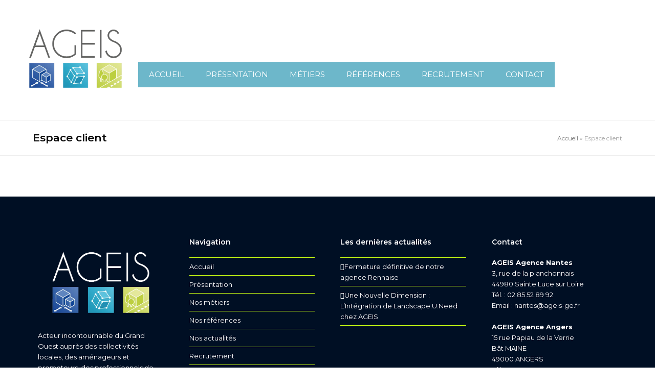

--- FILE ---
content_type: text/html; charset=UTF-8
request_url: https://www.ageis-ge.fr/espace-client/
body_size: 15247
content:
<!DOCTYPE html>
<html lang="en-US" prefix="og: https://ogp.me/ns#" class="wpex-color-scheme-default">
<head>
<meta charset="UTF-8">
<link rel="profile" href="http://gmpg.org/xfn/11">
	<style>img:is([sizes="auto" i], [sizes^="auto," i]) { contain-intrinsic-size: 3000px 1500px }</style>
	
<!-- Google Tag Manager for WordPress by gtm4wp.com -->
<script data-cfasync="false" data-pagespeed-no-defer>
	var gtm4wp_datalayer_name = "dataLayer";
	var dataLayer = dataLayer || [];
</script>
<!-- End Google Tag Manager for WordPress by gtm4wp.com --><meta name="generator" content="Total WordPress Theme v5.19">
<meta name="viewport" content="width=device-width, initial-scale=1">

<!-- Search Engine Optimization by Rank Math PRO - https://rankmath.com/ -->
<title>Espace client - AGEIS</title>
<link data-rocket-preload as="style" href="https://fonts.googleapis.com/css2?family=Montserrat:ital,wght@0,100;0,200;0,300;0,400;0,500;0,600;0,700;0,800;0,900;1,100;1,200;1,300;1,400;1,500;1,600;1,700;1,800;1,900&#038;subset=latin&#038;display=swap" rel="preload">
<link href="https://fonts.googleapis.com/css2?family=Montserrat:ital,wght@0,100;0,200;0,300;0,400;0,500;0,600;0,700;0,800;0,900;1,100;1,200;1,300;1,400;1,500;1,600;1,700;1,800;1,900&#038;subset=latin&#038;display=swap" media="print" onload="this.media=&#039;all&#039;" rel="stylesheet">
<noscript><link rel="stylesheet" href="https://fonts.googleapis.com/css2?family=Montserrat:ital,wght@0,100;0,200;0,300;0,400;0,500;0,600;0,700;0,800;0,900;1,100;1,200;1,300;1,400;1,500;1,600;1,700;1,800;1,900&#038;subset=latin&#038;display=swap"></noscript>
<meta name="robots" content="follow, index, max-snippet:-1, max-video-preview:-1, max-image-preview:large"/>
<link rel="canonical" href="https://www.ageis-ge.fr/espace-client/" />
<meta property="og:locale" content="en_US" />
<meta property="og:type" content="article" />
<meta property="og:title" content="Espace client - AGEIS" />
<meta property="og:url" content="https://www.ageis-ge.fr/espace-client/" />
<meta property="og:site_name" content="AGEIS" />
<meta property="og:updated_time" content="2017-02-16T14:47:08+01:00" />
<meta property="article:published_time" content="2017-02-16T14:45:39+01:00" />
<meta property="article:modified_time" content="2017-02-16T14:47:08+01:00" />
<meta name="twitter:card" content="summary_large_image" />
<meta name="twitter:title" content="Espace client - AGEIS" />
<meta name="twitter:label1" content="Time to read" />
<meta name="twitter:data1" content="Less than a minute" />
<script type="application/ld+json" class="rank-math-schema-pro">{"@context":"https://schema.org","@graph":[{"@type":"Organization","@id":"https://www.ageis-ge.fr/#organization","name":"AGEIS","url":"https://www.ageis-ge.fr","logo":{"@type":"ImageObject","@id":"https://www.ageis-ge.fr/#logo","url":"https://www.ageis-ge.fr/wp-content/uploads/2023/01/cropped-ageis-fav-1.jpg","contentUrl":"https://www.ageis-ge.fr/wp-content/uploads/2023/01/cropped-ageis-fav-1.jpg","caption":"AGEIS","inLanguage":"en-US","width":"512","height":"512"}},{"@type":"WebSite","@id":"https://www.ageis-ge.fr/#website","url":"https://www.ageis-ge.fr","name":"AGEIS","publisher":{"@id":"https://www.ageis-ge.fr/#organization"},"inLanguage":"en-US"},{"@type":"BreadcrumbList","@id":"https://www.ageis-ge.fr/espace-client/#breadcrumb","itemListElement":[{"@type":"ListItem","position":"1","item":{"@id":"https://www.ageis-ge.fr","name":"Accueil"}},{"@type":"ListItem","position":"2","item":{"@id":"https://www.ageis-ge.fr/espace-client/","name":"Espace client"}}]},{"@type":"WebPage","@id":"https://www.ageis-ge.fr/espace-client/#webpage","url":"https://www.ageis-ge.fr/espace-client/","name":"Espace client - AGEIS","datePublished":"2017-02-16T14:45:39+01:00","dateModified":"2017-02-16T14:47:08+01:00","isPartOf":{"@id":"https://www.ageis-ge.fr/#website"},"inLanguage":"en-US","breadcrumb":{"@id":"https://www.ageis-ge.fr/espace-client/#breadcrumb"}},{"@type":"Person","@id":"https://www.ageis-ge.fr/author/clemence/","name":"Cl\u00e9mence Le Borgne","url":"https://www.ageis-ge.fr/author/clemence/","image":{"@type":"ImageObject","@id":"https://secure.gravatar.com/avatar/12a9db5e406cc76d5c204c3d3a4abcdbbb398d58989ed2c89fa941a541173a7e?s=96&amp;d=mm&amp;r=g","url":"https://secure.gravatar.com/avatar/12a9db5e406cc76d5c204c3d3a4abcdbbb398d58989ed2c89fa941a541173a7e?s=96&amp;d=mm&amp;r=g","caption":"Cl\u00e9mence Le Borgne","inLanguage":"en-US"},"worksFor":{"@id":"https://www.ageis-ge.fr/#organization"}},{"@type":"Article","headline":"Espace client - AGEIS","datePublished":"2017-02-16T14:45:39+01:00","dateModified":"2017-02-16T14:47:08+01:00","author":{"@id":"https://www.ageis-ge.fr/author/clemence/","name":"Cl\u00e9mence Le Borgne"},"publisher":{"@id":"https://www.ageis-ge.fr/#organization"},"name":"Espace client - AGEIS","@id":"https://www.ageis-ge.fr/espace-client/#richSnippet","isPartOf":{"@id":"https://www.ageis-ge.fr/espace-client/#webpage"},"inLanguage":"en-US","mainEntityOfPage":{"@id":"https://www.ageis-ge.fr/espace-client/#webpage"}}]}</script>
<!-- /Rank Math WordPress SEO plugin -->

<link rel='dns-prefetch' href='//fonts.googleapis.com' />
<link href='https://fonts.gstatic.com' crossorigin rel='preconnect' />
<link rel="alternate" type="application/rss+xml" title="AGEIS &raquo; Feed" href="https://www.ageis-ge.fr/feed/" />
<link rel="alternate" type="application/rss+xml" title="AGEIS &raquo; Comments Feed" href="https://www.ageis-ge.fr/comments/feed/" />
<link rel="preload" href="https://www.ageis-ge.fr/wp-content/themes/Total/assets/lib/ticons/fonts/ticons.woff2" type="font/woff2" as="font" crossorigin>		<!-- This site uses the Google Analytics by MonsterInsights plugin v9.9.1 - Using Analytics tracking - https://www.monsterinsights.com/ -->
		<!-- Note: MonsterInsights is not currently configured on this site. The site owner needs to authenticate with Google Analytics in the MonsterInsights settings panel. -->
					<!-- No tracking code set -->
				<!-- / Google Analytics by MonsterInsights -->
		<link rel='stylesheet' id='jquery.prettyphoto-css' href='https://www.ageis-ge.fr/wp-content/plugins/wp-video-lightbox/css/prettyPhoto.css?ver=6.8.3' media='all' />
<link rel='stylesheet' id='video-lightbox-css' href='https://www.ageis-ge.fr/wp-content/plugins/wp-video-lightbox/wp-video-lightbox.css?ver=6.8.3' media='all' />
<link rel='stylesheet' id='js_composer_front-css' href='https://www.ageis-ge.fr/wp-content/plugins/js_composer/assets/css/js_composer.min.css?ver=7.8' media='all' />
<link rel='stylesheet' id='wp-job-manager-job-listings-css' href='https://www.ageis-ge.fr/wp-content/plugins/wp-job-manager/assets/dist/css/job-listings.css?ver=598383a28ac5f9f156e4' media='all' />
<link rel='stylesheet' id='parent-style-css' href='https://www.ageis-ge.fr/wp-content/themes/Total/style.css?ver=5.19' media='all' />

<link rel='stylesheet' id='wpex-style-css' href='https://www.ageis-ge.fr/wp-content/themes/ageis/style.css?ver=5.19' media='all' />
<link rel='stylesheet' id='wpex-mobile-menu-breakpoint-max-css' href='https://www.ageis-ge.fr/wp-content/themes/Total/assets/css/wpex-mobile-menu-breakpoint-max.css?ver=5.19' media='only screen and (max-width:1115px)' />
<link rel='stylesheet' id='wpex-mobile-menu-breakpoint-min-css' href='https://www.ageis-ge.fr/wp-content/themes/Total/assets/css/wpex-mobile-menu-breakpoint-min.css?ver=5.19' media='only screen and (min-width:1116px)' />
<link rel='stylesheet' id='wpex-wpbakery-css' href='https://www.ageis-ge.fr/wp-content/themes/Total/assets/css/frontend/wpbakery.css?ver=5.19' media='all' />
<link rel='stylesheet' id='ticons-css' href='https://www.ageis-ge.fr/wp-content/themes/Total/assets/lib/ticons/css/ticons.min.css?ver=1.0.1' media='all' />
<link rel='stylesheet' id='vcex-shortcodes-css' href='https://www.ageis-ge.fr/wp-content/themes/Total/assets/css/vcex-shortcodes.css?ver=5.19' media='all' />
<script src="https://www.ageis-ge.fr/wp-includes/js/jquery/jquery.min.js?ver=3.7.1" id="jquery-core-js"></script>
<script src="https://www.ageis-ge.fr/wp-includes/js/jquery/jquery-migrate.min.js?ver=3.4.1" id="jquery-migrate-js"></script>
<script src="https://www.ageis-ge.fr/wp-content/plugins/wp-video-lightbox/js/jquery.prettyPhoto.js?ver=3.1.6" id="jquery.prettyphoto-js"></script>
<script id="video-lightbox-js-extra">
var vlpp_vars = {"prettyPhoto_rel":"wp-video-lightbox","animation_speed":"fast","slideshow":"5000","autoplay_slideshow":"false","opacity":"0.80","show_title":"true","allow_resize":"true","allow_expand":"true","default_width":"640","default_height":"480","counter_separator_label":"\/","theme":"pp_default","horizontal_padding":"20","hideflash":"false","wmode":"opaque","autoplay":"false","modal":"false","deeplinking":"false","overlay_gallery":"true","overlay_gallery_max":"30","keyboard_shortcuts":"true","ie6_fallback":"true"};
</script>
<script src="https://www.ageis-ge.fr/wp-content/plugins/wp-video-lightbox/js/video-lightbox.js?ver=3.1.6" id="video-lightbox-js"></script>
<script></script><link rel="https://api.w.org/" href="https://www.ageis-ge.fr/wp-json/" /><link rel="alternate" title="JSON" type="application/json" href="https://www.ageis-ge.fr/wp-json/wp/v2/pages/976" /><link rel="EditURI" type="application/rsd+xml" title="RSD" href="https://www.ageis-ge.fr/xmlrpc.php?rsd" />
<link rel='shortlink' href='https://www.ageis-ge.fr/?p=976' />
<link rel="alternate" title="oEmbed (JSON)" type="application/json+oembed" href="https://www.ageis-ge.fr/wp-json/oembed/1.0/embed?url=https%3A%2F%2Fwww.ageis-ge.fr%2Fespace-client%2F" />
<link rel="alternate" title="oEmbed (XML)" type="text/xml+oembed" href="https://www.ageis-ge.fr/wp-json/oembed/1.0/embed?url=https%3A%2F%2Fwww.ageis-ge.fr%2Fespace-client%2F&#038;format=xml" />
<script>
            WP_VIDEO_LIGHTBOX_VERSION="1.9.12";
            WP_VID_LIGHTBOX_URL="https://www.ageis-ge.fr/wp-content/plugins/wp-video-lightbox";
                        function wpvl_paramReplace(name, string, value) {
                // Find the param with regex
                // Grab the first character in the returned string (should be ? or &)
                // Replace our href string with our new value, passing on the name and delimeter

                var re = new RegExp("[\?&]" + name + "=([^&#]*)");
                var matches = re.exec(string);
                var newString;

                if (matches === null) {
                    // if there are no params, append the parameter
                    newString = string + '?' + name + '=' + value;
                } else {
                    var delimeter = matches[0].charAt(0);
                    newString = string.replace(re, delimeter + name + "=" + value);
                }
                return newString;
            }
            </script>
<!-- Google Tag Manager for WordPress by gtm4wp.com -->
<!-- GTM Container placement set to automatic -->
<script data-cfasync="false" data-pagespeed-no-defer>
	var dataLayer_content = {"pagePostType":"page","pagePostType2":"single-page","pagePostAuthor":"Clémence Le Borgne","browserName":"","browserVersion":"","browserEngineName":"","browserEngineVersion":"","osName":"","osVersion":"","deviceType":"","deviceManufacturer":"","deviceModel":""};
	dataLayer.push( dataLayer_content );
</script>
<script data-cfasync="false" data-pagespeed-no-defer>
(function(w,d,s,l,i){w[l]=w[l]||[];w[l].push({'gtm.start':
new Date().getTime(),event:'gtm.js'});var f=d.getElementsByTagName(s)[0],
j=d.createElement(s),dl=l!='dataLayer'?'&l='+l:'';j.async=true;j.src=
'//www.googletagmanager.com/gtm.js?id='+i+dl;f.parentNode.insertBefore(j,f);
})(window,document,'script','dataLayer','GTM-KZQP43QP');
</script>
<!-- End Google Tag Manager for WordPress by gtm4wp.com --><script type="text/javascript">jQuery(document).ready(function () { jQuery("li.job-type.full-time").text("Plein temps"); });</script>

<noscript><style>body:not(.content-full-screen) .wpex-vc-row-stretched[data-vc-full-width-init="false"]{visibility:visible;}</style></noscript><link rel="icon" href="https://www.ageis-ge.fr/wp-content/uploads/2023/01/cropped-ageis-fav-1-32x32.jpg" sizes="32x32" />
<link rel="icon" href="https://www.ageis-ge.fr/wp-content/uploads/2023/01/cropped-ageis-fav-1-192x192.jpg" sizes="192x192" />
<link rel="apple-touch-icon" href="https://www.ageis-ge.fr/wp-content/uploads/2023/01/cropped-ageis-fav-1-180x180.jpg" />
<meta name="msapplication-TileImage" content="https://www.ageis-ge.fr/wp-content/uploads/2023/01/cropped-ageis-fav-1-270x270.jpg" />
		<style id="wp-custom-css">
			@media screen and (max-width:782px){html{margin-top:0px !important;/* width:110%!important;*/}}.wb_youtube{position:absolute;margin-left:38%;bottom:10%;width:460px;top:38%;}.wb_youtube{position:absolute;width:330px!important;height:193px!important;bottom:10px!important;}iframe{width:460px!important;height:260px!important;}.wpb_video_widget .wpb_video_wrapper{height:260px!important;}.wb_titre1{padding-right:30%;padding-top:13%;text-align:left;}.wb_titre2{padding-right:30%;padding-top:13%;text-align:left;}.wb_titre3{padding-right:30%;padding-top:13%;text-align:left;}.wb_titre4{padding-right:30%;padding-top:13%;text-align:left;}.wb_titre{padding-right:30%;text-align:left;padding-top:50%;}::-webkit-scrollbar-track{-webkit-box-shadow:inset 0 0 6px rgba(0,0,0,0.3);background-color:#Fff;}::-webkit-scrollbar{width:6px;background-color:#Fff;}::-webkit-scrollbar-thumb{background-color:#6db7ca;}::-moz-selection{background:#6db7ca;color:white;}::selection{background:#6db7ca;color:white;}img.alignnone.wp-image-1444.size-medium{float:right!important;margin-top:-72px!important;width:230px!important;}td.colonne2{border-left:2px solid!important;}td.colonne3{border-left:2px solid!important;}img.wp-image-1424.size-full{margin-top:-210%!important;}p.description{margin-left:36%!important;margin-top:-44%!important;}p.description1{margin-left:72%!important;margin-top:-230px!important;}p.description2{margin-left:36%!important;margin-top:-58%!important;width:300px!important;}div#attachment_1424{border:none!important;background-color:#eaecec!important;}input.wpcf7-form-control.wpcf7-text.wpcf7-email.wpcf7-validates-as-required.wpcf7-validates-as-email{background-color:#d4d8d8b3!important;}input.wpcf7-form-control.wpcf7-text{background-color:#d4d8d8b3!important;}textarea.wpcf7-form-control.wpcf7-textarea{background-color:#d4d8d8b3!important;}input.wpcf7-form-control.wpcf7-text.wpcf7-validates-as-required{background-color:#d4d8d8b3!important;}input.wpcf7-form-control.wpcf7-text{background-color:#d4d8d8b3!important;}a.download-button{background:#cddb49;padding:.5em 1em;margin:0;display:inline-block;font-size:0.923em;font-weight:normal;cursor:pointer;outline:none;border:none;font-family:inherit;-webkit-appearance:none;transition:all 0.15s ease-in-out;border-radius:3px;-webkit-font-smoothing:inherit;float:right;margin-right:-13%;margin-top:-18%;}p.images{float:right!important;margin-right:5px!important;margin-top:-10%;}img.alignnone.size-full.wp-image-1631{float:right;margin-top:-7%!important;margin-right:1%!important;}img.portfolio-entry-img{height:150px!important;}body.single-portfolio,body.job_listing-template-default{background-image:url(/wp-content/uploads/2016/11/background-presentation-e1543324433637.png) !important;-webkit-background-size:cover;-moz-background-size:cover;-o-background-size:cover;background-size:cover;background-position:center center;background-attachment:fixed;background-repeat:no-repeat;}body.job_listing-template-default main#main{background-color:rgba(255,255,255,0.9) !important;max-width:90%;margin:auto;width:980px;margin-top:5%;margin-bottom:7%;}.job_application.application{display:none;}li.meta-author{display:none;}.block{display:flex;align-items:center;flex-direction:inherit;justify-content:space-around;}.block.two img:last-child{margin-right:0px;}.block.two img{background:white;margin-bottom:0px!important;}.block{margin-bottom:20px;}.block.three iframe{width:1920px!important;height:490px!important;margin-top:0px!important;}.block.one iframe{width:1376px!important;margin-top:0px!important;margin-right:3%;}@media only screen and (max-width:959px){.block{display:block;}}.wpex-row.gap-30 >.col,.wpex-row.gap-30 >.nr-col{padding-left:25px;padding-right:25px;}.site-footer .container{padding-top:80px;padding-bottom:30px;}li.date{clear:both;}.wpex-carousel.arrwstyle-circle .owl-prev,.wpex-carousel.arrwstyle-circle .owl-next{background:#fff;color:#6cb7ca;font-size:16px;width:30px;height:30px;padding:10px;border-radius:50px;line-height:30px;font-weight:100!important;}.wpex-carousel.arrwstyle-circle .owl-prev:hover,.wpex-carousel.arrwstyle-circle .owl-next:hover{color:#fff;background:#6cb7ca;}.wpex-carousel.arrwstyle-circle .owl-prev .ticon:before{content:"\f177";font-family:"Font Awesome 5 Pro";}.wpex-carousel.arrwstyle-circle .owl-next .ticon:before{content:"\f178";font-family:"Font Awesome 5 Pro";}.wpex-carousel.arrwpos-left .owl-nav{float:left;position:absolute;bottom:30px;left:30px;}ul.sub-custom-list li::marker,ul.custom-list li::marker{content:"\f178";color:#6cb7ca;font-family:"Font Awesome 5 Pro"!important;font-size:16px!important;}ul.sub-custom-list li,ul.custom-list li{padding-left:20px;}ul.custom-list li{margin-bottom:25px;}ul.sub-custom-list li{margin-bottom:5px;}ul.sub-custom-list{margin-top:10px;}ul.custom-list{margin:0 0 20px 15px!important;}#video-yout{width:1000px!important;height:500px!important;margin-top:0px!important;}.flex-box .wpex-vc-columns-wrap.clr{display:flex!important;align-items:center!important;}.n10s-block{position:relative;text-align:center;margin:0;max-width:100%;background-repeat:no-repeat!important;background-position:50%!important;}.n10s-block,div[class*=et_pb_image_n10s_]{overflow:hidden;}.n10s-copenhagen{z-index:auto;background:#000;}.n10s-block{position:relative;text-align:center;margin:0;max-width:100%;background-repeat:no-repeat!important;background-position:50%!important;}.n10s-block,div[class*=et_pb_image_n10s_]{overflow:hidden;}.n10s-copenhagen:before{-webkit-box-shadow:0 3px 30px rgb(0 0 0 / 80%);box-shadow:0 3px 30px rgb(0 0 0 / 80%);opacity:0;}.n10s-copenhagen:hover:before{opacity:1;}.n10s-block img{opacity:1!important;}.n10s-block img{position:relative;display:block;width:100%;}.n10s-copenhagen img{-webkit-transition:-webkit-transform .35s;transition:-webkit-transform .35s;-o-transition:transform .35s;transition:transform .35s;transition:transform .35s,-webkit-transform .35s;-webkit-transform:perspective(1000px) translateZ(0);transform:perspective(1000px) translateZ(0);}.n10s-block img{position:relative;display:block;width:100%;}.n10s-block .n10s-overlay,.n10s-block .n10s-overlay>a{position:absolute!important;top:200px;right:0;left:auto;width:100%;height:100%;-webkit-transition:all 0.4s ease-in-out;transition:all 0.4s ease-in-out;}.n10s-block .n10s-overlay .link i{color:#6cb7ca!important;padding-left:5px;-webkit-transition:all 0.4s ease-in-out;transition:all 0.4s ease-in-out;}.n10s-block .n10s-overlay .link:hover i{padding-left:10px;}.n10s-block .n10s-overlay .link{color:white;display:block;margin-top:20px;-webkit-transition:all 0.4s ease-in-out;transition:all 0.4s ease-in-out;text-decoration:none!important;text-transform:uppercase;}.n10s-block .n10s-overlay:hover,.n10s-block .n10s-overlay>a:hover{top:100px;}.n10s-block .n10s-overlay{font-size:18px;-webkit-backface-visibility:hidden;backface-visibility:hidden;padding:0;width:70%;height:100%;}.n10s-copenhagen .n10s-overlay{z-index:1;}.n10s-block{position:relative;text-align:center;margin:0;max-width:100%;background-repeat:no-repeat!important;background-position:50%!important;}.n10s-block .n10s-overlay-inner{height:100%;width:100%;position:relative;}.n10s-block .n10s-overlay .et_pb_title{background-color:#6cb7ca;}.n10s-overlay .et_pb_title{color:#ffffff!important;line-height:1.2em!important;font-weight:500!important;}.n10s-block .description{margin-left:-30%!important;margin-top:10%!important;}.n10s-block .tvd .et_pb_title{-ms-flex-pack:start;justify-content:flex-start;}.n10s-block.custom-align>*,.n10s-block:not(.n10s-broadway) .et_pb_title,.n10s-block:not(.n10s-jerusalem):not(.n10s-sydney) .description{width:100%;}.n10s-block h2,.n10s-block h2 span{font-family:'Montserrat'!important;}.n10s-block .et_pb_title,.n10s-block .et_pb_title,.n10s-block figure p{margin:0;}.n10s-copenhagen .et_pb_title,.n10s-copenhagen .et_pb_title{position:relative;padding:20px;font-size:18px!important;}.n10s-block .et_pb_title,.n10s-block .et_pb_title,.n10s-block figure p{margin:0;}.n10s-block .n10s-overlay .description{background-color:transparent;}.n10s-block .n10s-overlay-inner:before{content:"";width:143.5%;height:100%;background:#00000091;display:block;position:absolute;top:-100px;left:-123px;opacity:0;-webkit-transition:opacity .35s;-o-transition:opacity .35s;transition:opacity .35s;}.n10s-block .n10s-overlay-inner:hover:before{opacity:1!important;}.n10s-block .description{color:#ffffff!important;}.n10s-block img{opacity:1!important;}.n10s-copenhagen:hover img{-webkit-transform:perspective(1000px) translateZ(21px);transform:perspective(1000px) translateZ(21px);}.n10s-copenhagen:hover .description{opacity:1;-webkit-transform:scaleX(1);transform:scaleX(1);}.n10s-block .description{font-size:12px;line-height:1.6em!important;text-align:left!important;}.n10s-copenhagen .description{padding:0!important;opacity:0;-webkit-transition:opacity .35s,-webkit-transform .35s;transition:opacity .35s,-webkit-transform .35s;-o-transition:opacity .35s,transform .35s;transition:opacity .35s,transform .35s;transition:opacity .35s,transform .35s,-webkit-transform .35s;-webkit-transform:scale3d(.9,.9,1);transform:scale3d(.9,.9,1);}.n10s-copenhagen:hover .et_pb_title:before{opacity:0;}.n10s-copenhagen .et_pb_title:before{-webkit-box-shadow:0 1px 10px rgb(0 0 0 / 50%);box-shadow:0 1px 10px rgb(0 0 0 / 50%);}.n10s-copenhagen .et_pb_title:before,.n10s-copenhagen:before{position:absolute;top:0;left:0;width:100%;height:100%;content:"";-webkit-transition:opacity .35s;-o-transition:opacity .35s;transition:opacity .35s;}.n10s-overlay .et_pb_title span{color:#ffffff!important;}.et_pb_title span{font-weight:400!important;}/* --- ARTICLES --- */body.single-portfolio .d-flex .wpex-vc-columns-wrap{display:flex !important;flex-wrap:wrap;}body.single-portfolio .align-items-center .wpex-vc-columns-wrap{align-items:center;}body.single-portfolio .wpex-vc-column-wrapper{margin-bottom:0 !important;}body.single-portfolio .wpb_video_widget .wpb_video_wrapper{padding-top:380px !important;}body.single-portfolio .wpb_video_widget .wpb_video_wrapper iframe{height:100% !important;width:100% !important;}body.single-portfolio a.download-button{float:inherit !important;margin:0 !important;}body.single-portfolio .header-separateur{position:relative;z-index:1;margin-top:-1px;}.d-none{display:none !important;}header{background-color:transparent !important;box-shadow:none !important;}div#footer-bottom{display:none;}body,h1,h2,h3,h4,h5,h6{font-family:"Montserrat";}#site-navigation-wrap{left:240px !important;top:146px !important;right:initial !important;}article header,article ul.meta-with-title{display:none;}.related-posts{display:none;}@media screen and (max-height:700px){div#wb_youtube{position:absolute;width:365px;height:200px;left:5%;bottom:10px;top:33px;}}#site-logo{width:235px;}.navbar-style-one .dropdown-menu >li >a{padding:0 10px;}.fa,.fas{font-family:"Font Awesome 5 Pro"!important;}#wpadminbar .ab-icon,#wpadminbar .ab-item:before,#wpadminbar>#wp-toolbar>#wp-admin-bar-root-default .ab-icon,.wp-admin-bar-arrow{font:normal 20px/1 dashicons!important;}.fa.fa-facebook,.fa.fa-twitter{font-family:"Font Awesome 5 Brands"!important;}.fa.fa-google-plus,.fa.fa-google-plus-square,.fa.fa-pinterest,.fa.fa-pinterest-square{font-family:"Font Awesome 5 Brands"!important;}div#post-media{display:none;}.company{display:flex!important;align-items:center;box-shadow:none!important;}.single_job_listing .company .name a{position:absolute;right:20px;}.pp_pic_holder.pp_default iframe{width:100% !important;height:515px !important;}div.pp_default .pp_content_container .pp_details{position:absolute;top:-30px;right:-5px;}@media screen and (max-width:576px){.pp_pic_holder.pp_default{width:80% !important;left:10% !important;}.pp_pic_holder.pp_default iframe{width:100% !important;height:265px !important;}div.pp_default .pp_content_container .pp_details{padding:0;}div.pp_default .pp_content_container .pp_details a.pp_close{right:10px !important;}}.parent_div_box .box_inner_div,.parent_div_box_2 .box_inner_div_2{display:flex;align-items:center;max-width:80%;flex-wrap:wrap;justify-content:center;margin:auto;box-shadow:0px 4px 8px rgba(0,0,0,0.2);background:#ffffffe6;padding:30px;}.parent_div_box .box_inner_div .box_content,.parent_div_box_2 .box_inner_div_2 .box_content_2{max-width:50%;flex:0 0 50%;}.parent_div_box .box_inner_div .box_img,.parent_div_box_2 .box_inner_div_2 .box_img_2{max-width:50%;flex:0 0 50%;}.parent_div_box .box_inner_div .box_content .title,.parent_div_box_2 .box_inner_div_2 .box_content_2 .title_2{font-size:27px;line-height:30px;letter-spacing:1px;margin-bottom:1px;font-weight:700;}.parent_div_box .box_inner_div .box_content .bold_text,.parent_div_box_2 .box_inner_div_2 .box_content_2 .bold_text_2{font-size:17px;display:block;font-weight:600;}.parent_div_box .box_inner_div .box_content p,.parent_div_box_2 .box_inner_div_2 .box_content_2 p{font-size:13px;line-height:24px;opacity:0.9;}.parent_div_box .box_inner_div .box_content .box_list li,.parent_div_box_2 .box_inner_div_2 .box_content_2 .box_list_2 li{margin:0;padding:0;line-height:23px;font-size:13px;list-style:none;position:relative;padding-left:20px;}.parent_div_box .box_inner_div .box_content .box_list li:before,.parent_div_box_2 .box_inner_div_2 .box_content_2 .box_list_2 li:before{content:"";width:10px;height:2px;background:black;display:block;position:absolute;left:0;top:10px;}.parent_div_box .box_inner_div .box_content h4,.parent_div_box_2 .box_inner_div_2 .box_content_2 h4{font-size:17px;font-weight:500;margin-top:0px;display:block;}.parent_div_box .box_inner_div .box_content .box_button a,.parent_div_box_2 .box_inner_div_2 .box_content_2 .box_button_2 a{text-transform:uppercase;border:1px solid;padding:10px 30px;color:white;background:#6db7ca;position:relative;transition:0.7s;font-weight:600;letter-spacing:2px;text-decoration:none;display:block;width:60%;text-align:center;cursor:pointer;}.parent_div_box .box_inner_div .box_content .box_button a:hover,.parent_div_box_2 .box_inner_div_2 .box_content_2 .box_button_2 a:hover{background:#000f24;}.parent_div_box .box_inner_div .box_img img,.parent_div_box_2 .box_inner_div_2 .box_img_2 img{margin:auto;width:330px;height:450px;}.parent_div_box .box_inner_div .box_img .inner_img_tag,.parent_div_box_2 .box_inner_div_2 .box_img_2 .inner_img_tag_2{text-align:center;}.parent_div_box .box_inner_div .box_content .box_list,.parent_div_box_2 .box_inner_div_2 .box_content_2 .box_list_2{margin-left:0;}.parent_div_box .box_inner_div .box_content p,.parent_div_box_2 .box_inner_div_2 .box_content_2 p{margin-bottom:5px;}.parent_div_box .box_inner_div .box_content h4,.parent_div_box_2 .box_inner_div_2 .box_content_2 h4{margin-top:10px;margin-bottom:5px;}.parent_div_box .box_inner_div .box_content .box_list,.parent_div_box_2 .box_inner_div_2 .box_content_2 .box_list_2{margin-left:0;margin-bottom:10px;}.parent_div_box .box_inner_div .box_content p,.parent_div_box_2 .box_inner_div_2 .box_content_2 p{margin-bottom:5px;}.box_button,.box_button_2{margin-top:10px;}.parent_div_box_2 .box_img_2 .swiper-slide img{width:80%;height:100%;object-fit:cover;}.parent_div_box_2 .box_img_2 .swiper-slide{max-width:100% !important;height:480px !important;text-align:center;}.inner_img_slider_2 .swiper-button-next,.inner_img_slider_2 .swiper-button-prev{width:25px;height:25px;-moz-background-size:20px 33px;-webkit-background-size:20px 33px;background-size:20px 33px;}body.page-template-default.page.page-id-13 iframe{height:inherit !important;}input.wpcf7-form-control.wpcf7-submit.has-spinner{position:relative;z-index:999;}.page-id-1188 .vcex-portfolio-grid img{object-fit:cover;max-height:275px;}.metiers .vc_col-sm-4:last-child{margin-right:auto !important;margin-left:auto !important;}.portfolio-entry.entry-has-details.span_1_of_2.col.col-1.entry.type-portfolio.has-media.cat-15 img{width:100%!important;max-width:100%;margin-left:0% !important;}		</style>
		<noscript><style> .wpb_animate_when_almost_visible { opacity: 1; }</style></noscript><style data-type="wpex-css" id="wpex-css">/*TYPOGRAPHY*/body{font-family:Montserrat;}.main-navigation-ul .link-inner{font-family:Montserrat;font-weight:400;font-size:15px;text-transform:capitalize;}.main-navigation-ul .sub-menu .link-inner{font-family:Montserrat;}.page-header .page-header-title{font-family:Montserrat;}:root{--wpex-heading-font-family:Montserrat;}/*ADVANCED STYLING CSS*/@media only screen and (max-width:1115px){body.has-mobile-menu #site-logo{margin-right:50px;}}/*CUSTOMIZER STYLING*/:root{--wpex-accent:#000f24;--wpex-accent-alt:#000f24;--wpex-border-main:#ffffff;--wpex-btn-bg:#cddb49;--wpex-input-bg:#deffaf;--wpex-focus-input-bg:#deffaf;--wpex-vc-column-inner-margin-bottom:40px;}.page-header.wpex-supports-mods .page-header-title{color:#0a0a0a;}#site-scroll-top{min-width:40px;min-height:40px;font-size:25px;}:root,.boxed-main-layout.wpex-responsive #wrap{--wpex-container-width:1370px;}#site-navigation-wrap{--wpex-main-nav-bg:#6db7ca;--wpex-main-nav-link-color:#ffffff;--wpex-hover-main-nav-link-color:#ffffff;--wpex-active-main-nav-link-color:#ffffff;--wpex-hover-main-nav-link-color:#ffffff;--wpex-active-main-nav-link-color:#ffffff;}.mobile-menu-toggle{--wpex-hamburger-icon-bar-height:2px;--wpex-hamburger-icon-gutter:5px;}#footer{--wpex-surface-1:#000f24;background-color:#000f24;color:#ffffff;--wpex-heading-color:#ffffff;--wpex-text-2:#ffffff;--wpex-text-3:#ffffff;--wpex-text-4:#ffffff;--wpex-border-main:#caff12;--wpex-link-color:#ffffff;--wpex-hover-link-color:#ffffff;}.footer-widget .widget-title{text-align:left;}#footer-bottom{background-color:#6db7ca;color:#0a0a0a;--wpex-text-2:#0a0a0a;--wpex-text-3:#0a0a0a;--wpex-text-4:#0a0a0a;}/*CUSTOM CSS*/header{background-color:transparent !important;box-shadow:none !important;}div#footer-bottom{display:none;}#site-navigation-wrap{left:240px !important;top:146px !important;right:initial !important;}article header,article ul.meta-with-title{display:none;}.related-posts{display:none;}@media screen and (max-height:700px){div#wb_youtube{position:absolute;width:365px;height:200px;left:5%;bottom:10px;top:33px;}}#site-logo{width:235px;}.navbar-style-one .dropdown-menu >li >a{padding:0 10px;}.fa,.fas{font-family:"Font Awesome 5 Pro"!important;}#wpadminbar .ab-icon,#wpadminbar .ab-item:before,#wpadminbar>#wp-toolbar>#wp-admin-bar-root-default .ab-icon,.wp-admin-bar-arrow{font:normal 20px/1 dashicons!important;}.fa.fa-facebook,.fa.fa-twitter{font-family:"Font Awesome 5 Brands"!important;}.fa.fa-google-plus,.fa.fa-google-plus-square,.fa.fa-pinterest,.fa.fa-pinterest-square{font-family:"Font Awesome 5 Brands"!important;}/*** WPEXPLORER TWEAKS - Nov 28,2022 ***//* Transparent/Overlay Header */.overlay-header.core-style #site-navigation-wrap{--wpex-main-nav-link-color:#555;--wpex-hover-main-nav-link-color:#555;--wpex-hover-main-nav-link-color:#555;--wpex-active-main-nav-link-color:#555;}/* Mobile Menu Toggle */.mobile-menu-toggle{padding:12px;background:#f1f1f1;border-radius:3px;}/* Target any elements using Open Sans */[style*="Open Sans"]{font-family:inherit !important;}/* Remove pagination Border */.post-pagination-wrap{border:0;}</style><meta name="generator" content="WP Rocket 3.20.0.3" data-wpr-features="wpr_preload_links wpr_desktop" /></head>

<body class="wp-singular page-template-default page page-id-976 wp-custom-logo wp-embed-responsive wp-theme-Total wp-child-theme-ageis wpex-theme wpex-responsive full-width-main-layout no-composer wpex-live-site wpex-has-primary-bottom-spacing site-full-width content-full-width sidebar-widget-icons hasnt-overlay-header wpex-mobile-toggle-menu-icon_buttons has-mobile-menu wpex-no-js ageis wpb-js-composer js-comp-ver-7.8 vc_responsive">

	
<a href="#content" class="skip-to-content wpex-absolute wpex-opacity-0 wpex-no-underline">Skip to content</a>

<!-- GTM Container placement set to automatic -->
<!-- Google Tag Manager (noscript) -->
				<noscript><iframe src="https://www.googletagmanager.com/ns.html?id=GTM-KZQP43QP" height="0" width="0" style="display:none;visibility:hidden" aria-hidden="true"></iframe></noscript>
<!-- End Google Tag Manager (noscript) -->
	
	<span data-ls_id="#site_top" tabindex="-1"></span>
	<div data-rocket-location-hash="6e44b2016d2cabecab759d82a55731bb" id="outer-wrap" class="wpex-overflow-clip">

		
		
		<div data-rocket-location-hash="cefcdec2578b0fc4f7a707868adc6a39" id="wrap" class="wpex-clr">

			

	<header data-rocket-location-hash="9b09fea780cbb345944ce3c1aea7e385" id="site-header" class="header-one header-full-width fixed-scroll wpex-z-99 has-sticky-dropshadow dyn-styles wpex-print-hidden wpex-relative wpex-clr">

		
		<div id="site-header-inner" class="header-one-inner header-padding container wpex-relative wpex-h-100 wpex-py-30 wpex-clr">
<div id="site-logo" class="site-branding header-one-logo logo-padding wpex-table">
	<div id="site-logo-inner" class="wpex-table-cell wpex-align-middle wpex-clr"><a id="site-logo-link" href="https://www.ageis-ge.fr/" rel="home" class="main-logo"><picture class="logo-img" fetchpriority="high">
<source type="image/webp" srcset="https://www.ageis-ge.fr/wp-content/uploads/2019/12/Logo-AGEIS-RVB.png.webp"/>
<img src="https://www.ageis-ge.fr/wp-content/uploads/2019/12/Logo-AGEIS-RVB.png" alt="AGEIS" width="235" height="517" fetchpriority="high"/>
</picture>
</a></div>

</div>

<div id="site-navigation-wrap" class="navbar-style-one navbar-fixed-height navbar-fixed-line-height wpex-dropdowns-caret wpex-stretch-megamenus hide-at-mm-breakpoint wpex-clr wpex-print-hidden">
	<nav id="site-navigation" class="navigation main-navigation main-navigation-one wpex-clr" aria-label="Main menu"><ul id="menu-wb-menu-navigation" class="main-navigation-ul dropdown-menu wpex-dropdown-menu wpex-dropdown-menu--onhover"><li id="menu-item-1263" class="menu-item menu-item-type-post_type menu-item-object-page menu-item-home menu-item-1263"><a href="https://www.ageis-ge.fr/"><span class="link-inner">ACCUEIL</span></a></li>
<li id="menu-item-150" class="menu-item menu-item-type-custom menu-item-object-custom menu-item-has-children dropdown menu-item-150"><a href="/ageis-geometre-expert/"><span class="link-inner">PRÉSENTATION</span></a>
<ul class="sub-menu">
	<li id="menu-item-714" class="menu-item menu-item-type-post_type menu-item-object-page menu-item-714"><a href="https://www.ageis-ge.fr/ageis-geometre-expert/"><span class="link-inner">PRÉSENTATION</span></a></li>
	<li id="menu-item-711" class="menu-item menu-item-type-post_type menu-item-object-page menu-item-711"><a href="https://www.ageis-ge.fr/equipe/"><span class="link-inner">ÉQUIPE</span></a></li>
	<li id="menu-item-2655" class="menu-item menu-item-type-post_type menu-item-object-page menu-item-2655"><a href="https://www.ageis-ge.fr/nos-agences/"><span class="link-inner">AGENCES</span></a></li>
	<li id="menu-item-713" class="menu-item menu-item-type-post_type menu-item-object-page menu-item-713"><a href="https://www.ageis-ge.fr/moyens-materiels/"><span class="link-inner">MOYENS MATÉRIELS</span></a></li>
	<li id="menu-item-712" class="menu-item menu-item-type-post_type menu-item-object-page menu-item-712"><a href="https://www.ageis-ge.fr/historique/"><span class="link-inner">HISTORIQUE</span></a></li>
</ul>
</li>
<li id="menu-item-872" class="menu-item menu-item-type-custom menu-item-object-custom menu-item-has-children dropdown menu-item-872"><a href="/bureau-detudes-amenagement/"><span class="link-inner">MÉTIERS</span></a>
<ul class="sub-menu">
	<li id="menu-item-707" class="menu-item menu-item-type-post_type menu-item-object-page menu-item-707"><a href="https://www.ageis-ge.fr/bureau-detudes-amenagement/"><span class="link-inner">AMÉNAGEMENT BUREAU D&#8217;ÉTUDES</span></a></li>
	<li id="menu-item-709" class="menu-item menu-item-type-post_type menu-item-object-page menu-item-has-children dropdown menu-item-709"><a href="https://www.ageis-ge.fr/3d-bim/"><span class="link-inner">3D BIM <span class="nav-arrow second-level"><span class="nav-arrow__icon ticon ticon-angle-right" aria-hidden="true"></span></span></span></a>
	<ul class="sub-menu">
		<li id="menu-item-2996" class="menu-item menu-item-type-post_type menu-item-object-page menu-item-2996"><a href="https://www.ageis-ge.fr/3d-bim/analyse-de-deformations-controle-dimensionnel/"><span class="link-inner">Analyse de déformations  &#038; contrôle dimensionnel</span></a></li>
		<li id="menu-item-2997" class="menu-item menu-item-type-post_type menu-item-object-page menu-item-2997"><a href="https://www.ageis-ge.fr/3d-bim/laser-scanning-3d/"><span class="link-inner">Laser Scanning 3D</span></a></li>
		<li id="menu-item-3000" class="menu-item menu-item-type-post_type menu-item-object-page menu-item-3000"><a href="https://www.ageis-ge.fr/3d-bim/releve-3d-par-drone/"><span class="link-inner">Relevé 3D par drone</span></a></li>
		<li id="menu-item-2998" class="menu-item menu-item-type-post_type menu-item-object-page menu-item-2998"><a href="https://www.ageis-ge.fr/3d-bim/modelisation-3d-maquettes-bim/"><span class="link-inner">Modélisation 3D &#038; maquettes BIM</span></a></li>
		<li id="menu-item-2999" class="menu-item menu-item-type-post_type menu-item-object-page menu-item-2999"><a href="https://www.ageis-ge.fr/3d-bim/ortho-images-plans/"><span class="link-inner">Ortho-images &#038; plans</span></a></li>
	</ul>
</li>
	<li id="menu-item-708" class="menu-item menu-item-type-post_type menu-item-object-page menu-item-708"><a href="https://www.ageis-ge.fr/geometre-expert/"><span class="link-inner">GÉOMÈTRE-EXPERT</span></a></li>
	<li id="menu-item-4652" class="menu-item menu-item-type-custom menu-item-object-custom menu-item-4652"><a href="https://landscape.fr/"><span class="link-inner">PAYSAGE</span></a></li>
</ul>
</li>
<li id="menu-item-116" class="menu-item menu-item-type-post_type menu-item-object-page menu-item-116"><a href="https://www.ageis-ge.fr/nos-references/"><span class="link-inner">RÉFÉRENCES</span></a></li>
<li id="menu-item-1264" class="menu-item menu-item-type-post_type menu-item-object-page menu-item-1264"><a href="https://www.ageis-ge.fr/recrutement/"><span class="link-inner">RECRUTEMENT</span></a></li>
<li id="menu-item-115" class="menu-item menu-item-type-post_type menu-item-object-page menu-item-115"><a href="https://www.ageis-ge.fr/contact/"><span class="link-inner">CONTACT</span></a></li>
</ul></nav>
</div>


<div id="mobile-menu" class="wpex-mobile-menu-toggle show-at-mm-breakpoint wpex-flex wpex-items-center wpex-absolute wpex-top-50 -wpex-translate-y-50 wpex-right-0">
	<div class="wpex-inline-flex wpex-items-center">
						<a href="#" class="mobile-menu-toggle" role="button" aria-label="Toggle mobile menu" aria-expanded="false"><span class="mobile-menu-toggle__icon wpex-flex"><span class="wpex-hamburger-icon wpex-hamburger-icon--rounded" aria-hidden="true"><span></span></span></span></a>			</div>
</div></div>

		
	</header>



			
			<main data-rocket-location-hash="98fe48f32ffa6e928150102dfcfcd34d" id="main" class="site-main wpex-clr">

				
<header class="page-header has-aside default-page-header wpex-relative wpex-mb-40 wpex-surface-2 wpex-py-20 wpex-border-t wpex-border-b wpex-border-solid wpex-border-surface-3 wpex-text-2 wpex-supports-mods">

	
	<div class="page-header-inner container wpex-md-flex wpex-md-flex-wrap wpex-md-items-center wpex-md-justify-between">
<div class="page-header-content wpex-md-mr-15">

<h1 class="page-header-title wpex-block wpex-m-0 wpex-text-2xl">

	<span>Espace client</span>

</h1>

</div>
<div class="page-header-aside wpex-md-text-right"><nav class="site-breadcrumbs position-page_header_aside wpex-text-4 wpex-text-sm" aria-label="You are here:"><span class="breadcrumb-trail wpex-clr"><nav aria-label="breadcrumbs" class="rank-math-breadcrumb"><p><a href="https://www.ageis-ge.fr">Accueil</a><span class="separator"> &raquo; </span><span class="last">Espace client</span></p></nav></span></nav></div></div>

	
</header>


	<div id="content-wrap" class="container wpex-clr">

		
		<div id="primary" class="content-area wpex-clr">

			
			<div id="content" class="site-content wpex-clr">

				
				
<article id="single-blocks" class="single-page-article wpex-clr">
<div class="single-page-content single-content entry wpex-clr"></div>

</article>

				
			</div>

			
		</div>

		
	</div>


			
		</main>

		
		


	
	    <footer data-rocket-location-hash="a7b5be2fac08b77cce375f4cf29fa6a6" id="footer" class="site-footer wpex-surface-dark wpex-print-hidden">

	        
	        <div id="footer-inner" class="site-footer-inner container wpex-pt-40 wpex-clr">
<div id="footer-widgets" class="wpex-row wpex-clr gap-30">

	
	
		<div class="footer-box span_1_of_4 col col-1"><div id="text-2" class="footer-widget widget wpex-pb-40 wpex-clr widget_text">			<div class="textwidget"><picture class="alignnone size-full wp-image-692">
<source type="image/webp" srcset="/wp-content/uploads/2020/01/Logo-AGEIS-Blanc.png.webp"/>
<img src="/wp-content/uploads/2020/01/Logo-AGEIS-Blanc.png" alt="Logo ageis" width="300" height="70"/>
</picture>
<br />Acteur incontournable du Grand Ouest auprès des collectivités locales, des aménageurs et promoteurs, des professionnels de l’immobilier et des particuliers, AGEIS vous propose ses compétences de Géomètre-Expert, de levé 3D – BIM et de bureau d’études en aménagement. </div>
		</div></div>

	
	
		<div class="footer-box span_1_of_4 col col-2"><div id="nav_menu-2" class="wpex-bordered-list footer-widget widget wpex-pb-40 wpex-clr widget_nav_menu"><div class='widget-title wpex-heading wpex-text-md wpex-mb-20'>Navigation</div><div class="menu-wb-footer-container"><ul id="menu-wb-footer" class="menu"><li id="menu-item-1262" class="menu-item menu-item-type-post_type menu-item-object-page menu-item-home menu-item-1262"><a href="https://www.ageis-ge.fr/">Accueil</a></li>
<li id="menu-item-720" class="menu-item menu-item-type-post_type menu-item-object-page menu-item-720"><a href="https://www.ageis-ge.fr/ageis-geometre-expert/">Présentation</a></li>
<li id="menu-item-719" class="menu-item menu-item-type-post_type menu-item-object-page menu-item-719"><a href="https://www.ageis-ge.fr/nos-metiers/">Nos métiers</a></li>
<li id="menu-item-721" class="menu-item menu-item-type-post_type menu-item-object-page menu-item-721"><a href="https://www.ageis-ge.fr/nos-references/">Nos références</a></li>
<li id="menu-item-716" class="menu-item menu-item-type-post_type menu-item-object-page menu-item-716"><a href="https://www.ageis-ge.fr/nos-actualites/">Nos actualités</a></li>
<li id="menu-item-1265" class="menu-item menu-item-type-post_type menu-item-object-page menu-item-1265"><a href="https://www.ageis-ge.fr/recrutement/">Recrutement</a></li>
<li id="menu-item-718" class="menu-item menu-item-type-post_type menu-item-object-page menu-item-718"><a href="https://www.ageis-ge.fr/contact/">Contact</a></li>
<li id="menu-item-717" class="menu-item menu-item-type-post_type menu-item-object-page menu-item-717"><a href="https://www.ageis-ge.fr/mentions-legales/">Mentions légales</a></li>
</ul></div></div></div>

	
	
		<div class="footer-box span_1_of_4 col col-3">
		<div id="recent-posts-3" class="wpex-bordered-list footer-widget widget wpex-pb-40 wpex-clr widget_recent_entries">
		<div class='widget-title wpex-heading wpex-text-md wpex-mb-20'>Les dernières actualités</div>
		<ul>
											<li>
					<a href="https://www.ageis-ge.fr/fermeture-definitive-de-notre-agence-rennaise/">Fermeture définitive de notre agence Rennaise</a>
									</li>
											<li>
					<a href="https://www.ageis-ge.fr/une-nouvelle-dimension-lintegration-de-landscape-u-need-chez-ageis/">Une Nouvelle Dimension : L&#8217;Intégration de Landscape.U.Need chez AGEIS</a>
									</li>
					</ul>

		</div></div>

	
	
		<div class="footer-box span_1_of_4 col col-4"><div id="text-3" class="footer-widget widget wpex-pb-40 wpex-clr widget_text"><div class='widget-title wpex-heading wpex-text-md wpex-mb-20'>Contact</div>			<div class="textwidget"><strong><font color="white">AGEIS Agence Nantes</strong></font><br />
3, rue de la planchonnais<br />
44980 Sainte Luce sur Loire
<br />
Tél. : 02 85 52 89 92<br / >
Email : <a href="mailto:nantes@ageis-ge.fr"> nantes@ageis-ge.fr</a><br / ><br / >

<strong><font color="white">AGEIS Agence Angers </strong></font><br />
15 rue Papiau de la Verrie<br />
Bât MAINE<br />
49000 ANGERS<br />
Tél. : 02 52 35 22 03<br / >
Email : <a href="mailto:angers@ageis-ge.fr">angers@ageis-ge.fr</a><br / ><br / >
</div>
		</div></div>

	
	
	
	
</div>
</div>

	        
	    </footer>

	




	<div data-rocket-location-hash="9d683e0596278c73564b8925fac3f05a" id="footer-bottom" class="wpex-py-20 wpex-text-sm wpex-surface-dark wpex-bg-gray-900 wpex-text-center wpex-md-text-left wpex-print-hidden">

		
		<div id="footer-bottom-inner" class="container"><div class="footer-bottom-flex wpex-md-flex wpex-md-justify-between wpex-md-items-center">
<div id="copyright" class="wpex-last-mb-0"><a href="http://www.warmbee.com"><img class="Powered-by-warmbee" src="/wp-content/uploads/2016/11/black.png" alt="Warmbee : Agence de communication" /></a>
Copyright 2016</div>
</div></div>

		
	</div>



	</div>

	
	
</div>




<a href="#top" id="site-scroll-top" class="wpex-flex wpex-items-center wpex-justify-center wpex-fixed wpex-rounded-full wpex-text-center wpex-box-content wpex-transition-all wpex-duration-200 wpex-bottom-0 wpex-right-0 wpex-mr-25 wpex-mb-25 wpex-no-underline wpex-print-hidden wpex-surface-2 wpex-text-4 wpex-hover-bg-accent wpex-invisible wpex-opacity-0" data-scroll-speed="1000" data-scroll-offset="100"><span class="ticon ticon-angle-up" aria-hidden="true"></span><span class="screen-reader-text">Back To Top</span></a>


<div data-rocket-location-hash="581866aa0e6559a10069d47dd2aa7dab" id="mobile-menu-search" class="wpex-hidden">
		<form method="get" action="https://www.ageis-ge.fr/" class="mobile-menu-searchform">
		<label class="wpex-text-current">
			<span class="screen-reader-text">Search</span>
			<input type="search" name="s" autocomplete="off" placeholder="Search">
								</label>
		<button type="submit" class="searchform-submit theme-button"><span class="ticon ticon-search" aria-hidden="true"></span><span class="screen-reader-text">Submit</span></button>
	</form>
</div>

<div data-rocket-location-hash="9579a39ab9d8fefe348d24e85ab890a1" class="wpex-sidr-overlay wpex-fixed wpex-inset-0 wpex-hidden wpex-z-9999 wpex-bg-black wpex-opacity-60"></div>

<script type="speculationrules">
{"prefetch":[{"source":"document","where":{"and":[{"href_matches":"\/*"},{"not":{"href_matches":["\/wp-*.php","\/wp-admin\/*","\/wp-content\/uploads\/*","\/wp-content\/*","\/wp-content\/plugins\/*","\/wp-content\/themes\/ageis\/*","\/wp-content\/themes\/Total\/*","\/*\\?(.+)"]}},{"not":{"selector_matches":"a[rel~=\"nofollow\"]"}},{"not":{"selector_matches":".no-prefetch, .no-prefetch a"}}]},"eagerness":"conservative"}]}
</script>
<script src="https://www.ageis-ge.fr/wp-content/plugins/duracelltomi-google-tag-manager/dist/js/gtm4wp-contact-form-7-tracker.js?ver=1.22.1" id="gtm4wp-contact-form-7-tracker-js"></script>
<script id="rocket-browser-checker-js-after">
"use strict";var _createClass=function(){function defineProperties(target,props){for(var i=0;i<props.length;i++){var descriptor=props[i];descriptor.enumerable=descriptor.enumerable||!1,descriptor.configurable=!0,"value"in descriptor&&(descriptor.writable=!0),Object.defineProperty(target,descriptor.key,descriptor)}}return function(Constructor,protoProps,staticProps){return protoProps&&defineProperties(Constructor.prototype,protoProps),staticProps&&defineProperties(Constructor,staticProps),Constructor}}();function _classCallCheck(instance,Constructor){if(!(instance instanceof Constructor))throw new TypeError("Cannot call a class as a function")}var RocketBrowserCompatibilityChecker=function(){function RocketBrowserCompatibilityChecker(options){_classCallCheck(this,RocketBrowserCompatibilityChecker),this.passiveSupported=!1,this._checkPassiveOption(this),this.options=!!this.passiveSupported&&options}return _createClass(RocketBrowserCompatibilityChecker,[{key:"_checkPassiveOption",value:function(self){try{var options={get passive(){return!(self.passiveSupported=!0)}};window.addEventListener("test",null,options),window.removeEventListener("test",null,options)}catch(err){self.passiveSupported=!1}}},{key:"initRequestIdleCallback",value:function(){!1 in window&&(window.requestIdleCallback=function(cb){var start=Date.now();return setTimeout(function(){cb({didTimeout:!1,timeRemaining:function(){return Math.max(0,50-(Date.now()-start))}})},1)}),!1 in window&&(window.cancelIdleCallback=function(id){return clearTimeout(id)})}},{key:"isDataSaverModeOn",value:function(){return"connection"in navigator&&!0===navigator.connection.saveData}},{key:"supportsLinkPrefetch",value:function(){var elem=document.createElement("link");return elem.relList&&elem.relList.supports&&elem.relList.supports("prefetch")&&window.IntersectionObserver&&"isIntersecting"in IntersectionObserverEntry.prototype}},{key:"isSlowConnection",value:function(){return"connection"in navigator&&"effectiveType"in navigator.connection&&("2g"===navigator.connection.effectiveType||"slow-2g"===navigator.connection.effectiveType)}}]),RocketBrowserCompatibilityChecker}();
</script>
<script id="rocket-preload-links-js-extra">
var RocketPreloadLinksConfig = {"excludeUris":"\/(?:.+\/)?feed(?:\/(?:.+\/?)?)?$|\/(?:.+\/)?embed\/|\/(index.php\/)?(.*)wp-json(\/.*|$)|\/refer\/|\/go\/|\/recommend\/|\/recommends\/","usesTrailingSlash":"1","imageExt":"jpg|jpeg|gif|png|tiff|bmp|webp|avif|pdf|doc|docx|xls|xlsx|php","fileExt":"jpg|jpeg|gif|png|tiff|bmp|webp|avif|pdf|doc|docx|xls|xlsx|php|html|htm","siteUrl":"https:\/\/www.ageis-ge.fr","onHoverDelay":"100","rateThrottle":"3"};
</script>
<script id="rocket-preload-links-js-after">
(function() {
"use strict";var r="function"==typeof Symbol&&"symbol"==typeof Symbol.iterator?function(e){return typeof e}:function(e){return e&&"function"==typeof Symbol&&e.constructor===Symbol&&e!==Symbol.prototype?"symbol":typeof e},e=function(){function i(e,t){for(var n=0;n<t.length;n++){var i=t[n];i.enumerable=i.enumerable||!1,i.configurable=!0,"value"in i&&(i.writable=!0),Object.defineProperty(e,i.key,i)}}return function(e,t,n){return t&&i(e.prototype,t),n&&i(e,n),e}}();function i(e,t){if(!(e instanceof t))throw new TypeError("Cannot call a class as a function")}var t=function(){function n(e,t){i(this,n),this.browser=e,this.config=t,this.options=this.browser.options,this.prefetched=new Set,this.eventTime=null,this.threshold=1111,this.numOnHover=0}return e(n,[{key:"init",value:function(){!this.browser.supportsLinkPrefetch()||this.browser.isDataSaverModeOn()||this.browser.isSlowConnection()||(this.regex={excludeUris:RegExp(this.config.excludeUris,"i"),images:RegExp(".("+this.config.imageExt+")$","i"),fileExt:RegExp(".("+this.config.fileExt+")$","i")},this._initListeners(this))}},{key:"_initListeners",value:function(e){-1<this.config.onHoverDelay&&document.addEventListener("mouseover",e.listener.bind(e),e.listenerOptions),document.addEventListener("mousedown",e.listener.bind(e),e.listenerOptions),document.addEventListener("touchstart",e.listener.bind(e),e.listenerOptions)}},{key:"listener",value:function(e){var t=e.target.closest("a"),n=this._prepareUrl(t);if(null!==n)switch(e.type){case"mousedown":case"touchstart":this._addPrefetchLink(n);break;case"mouseover":this._earlyPrefetch(t,n,"mouseout")}}},{key:"_earlyPrefetch",value:function(t,e,n){var i=this,r=setTimeout(function(){if(r=null,0===i.numOnHover)setTimeout(function(){return i.numOnHover=0},1e3);else if(i.numOnHover>i.config.rateThrottle)return;i.numOnHover++,i._addPrefetchLink(e)},this.config.onHoverDelay);t.addEventListener(n,function e(){t.removeEventListener(n,e,{passive:!0}),null!==r&&(clearTimeout(r),r=null)},{passive:!0})}},{key:"_addPrefetchLink",value:function(i){return this.prefetched.add(i.href),new Promise(function(e,t){var n=document.createElement("link");n.rel="prefetch",n.href=i.href,n.onload=e,n.onerror=t,document.head.appendChild(n)}).catch(function(){})}},{key:"_prepareUrl",value:function(e){if(null===e||"object"!==(void 0===e?"undefined":r(e))||!1 in e||-1===["http:","https:"].indexOf(e.protocol))return null;var t=e.href.substring(0,this.config.siteUrl.length),n=this._getPathname(e.href,t),i={original:e.href,protocol:e.protocol,origin:t,pathname:n,href:t+n};return this._isLinkOk(i)?i:null}},{key:"_getPathname",value:function(e,t){var n=t?e.substring(this.config.siteUrl.length):e;return n.startsWith("/")||(n="/"+n),this._shouldAddTrailingSlash(n)?n+"/":n}},{key:"_shouldAddTrailingSlash",value:function(e){return this.config.usesTrailingSlash&&!e.endsWith("/")&&!this.regex.fileExt.test(e)}},{key:"_isLinkOk",value:function(e){return null!==e&&"object"===(void 0===e?"undefined":r(e))&&(!this.prefetched.has(e.href)&&e.origin===this.config.siteUrl&&-1===e.href.indexOf("?")&&-1===e.href.indexOf("#")&&!this.regex.excludeUris.test(e.href)&&!this.regex.images.test(e.href))}}],[{key:"run",value:function(){"undefined"!=typeof RocketPreloadLinksConfig&&new n(new RocketBrowserCompatibilityChecker({capture:!0,passive:!0}),RocketPreloadLinksConfig).init()}}]),n}();t.run();
}());
</script>
<script id="wpex-core-js-extra">
var wpex_theme_params = {"menuWidgetAccordion":"1","mobileMenuBreakpoint":"1115","i18n":{"openSubmenu":"Open submenu of %s","closeSubmenu":"Close submenu of %s"},"stickyHeaderStyle":"standard","hasStickyMobileHeader":"","stickyHeaderBreakPoint":"1116","selectArrowIcon":"<span class=\"wpex-select-arrow__icon ticon ticon-angle-down\" aria-hidden=\"true\"><\/span>","customSelects":".widget_categories form,.widget_archive select,.vcex-form-shortcode select","scrollToHash":"1","localScrollFindLinks":"1","localScrollHighlight":"1","localScrollUpdateHash":"","scrollToHashTimeout":"500","localScrollTargets":"li.local-scroll a, a.local-scroll, .local-scroll-link, .local-scroll-link > a","localScrollSpeed":"1000","scrollToBehavior":"smooth","mobileMenuOpenSubmenuIcon":"<span class=\"wpex-open-submenu__icon wpex-transition-all wpex-duration-300 ticon ticon-angle-down\" aria-hidden=\"true\"><\/span>"};
</script>
<script src="https://www.ageis-ge.fr/wp-content/themes/Total/assets/js/frontend/core.min.js?ver=5.19" id="wpex-core-js"></script>
<script id="wpex-mobile-menu-sidr-js-extra">
var wpex_mobile_menu_sidr_params = {"source":"#site-navigation, #mobile-menu-search","side":"left","dark_surface":"1","displace":"","aria_label":"Mobile menu","aria_label_close":"Close mobile menu","class":["wpex-mobile-menu"],"speed":"300"};
</script>
<script src="https://www.ageis-ge.fr/wp-content/themes/Total/assets/js/frontend/mobile-menu/sidr.min.js?ver=5.19" id="wpex-mobile-menu-sidr-js"></script>
<script></script>
<script>var rocket_beacon_data = {"ajax_url":"https:\/\/www.ageis-ge.fr\/wp-admin\/admin-ajax.php","nonce":"e9ad79b206","url":"https:\/\/www.ageis-ge.fr\/espace-client","is_mobile":false,"width_threshold":1600,"height_threshold":700,"delay":500,"debug":null,"status":{"atf":true,"lrc":true,"preconnect_external_domain":true},"elements":"img, video, picture, p, main, div, li, svg, section, header, span","lrc_threshold":1800,"preconnect_external_domain_elements":["link","script","iframe"],"preconnect_external_domain_exclusions":["static.cloudflareinsights.com","rel=\"profile\"","rel=\"preconnect\"","rel=\"dns-prefetch\"","rel=\"icon\""]}</script><script data-name="wpr-wpr-beacon" src='https://www.ageis-ge.fr/wp-content/plugins/wp-rocket/assets/js/wpr-beacon.min.js' async></script></body>
</html>

<!-- This website is like a Rocket, isn't it? Performance optimized by WP Rocket. Learn more: https://wp-rocket.me - Debug: cached@1764981392 -->

--- FILE ---
content_type: text/css; charset=UTF-8
request_url: https://www.ageis-ge.fr/wp-content/themes/ageis/style.css?ver=5.19
body_size: -169
content:
/*
 Theme Name:   AGEIS
 Theme URI:    https://www.ageis-ge.fr/
 Description:  Theme for https://www.ageis-ge.fr/
 Author:       AGEIS
 Author URI:   Theme for https://www.ageis-ge.fr/
 Template:     Total
 Version:      1.0.0
 Text Domain:  totalchildtheme
*/